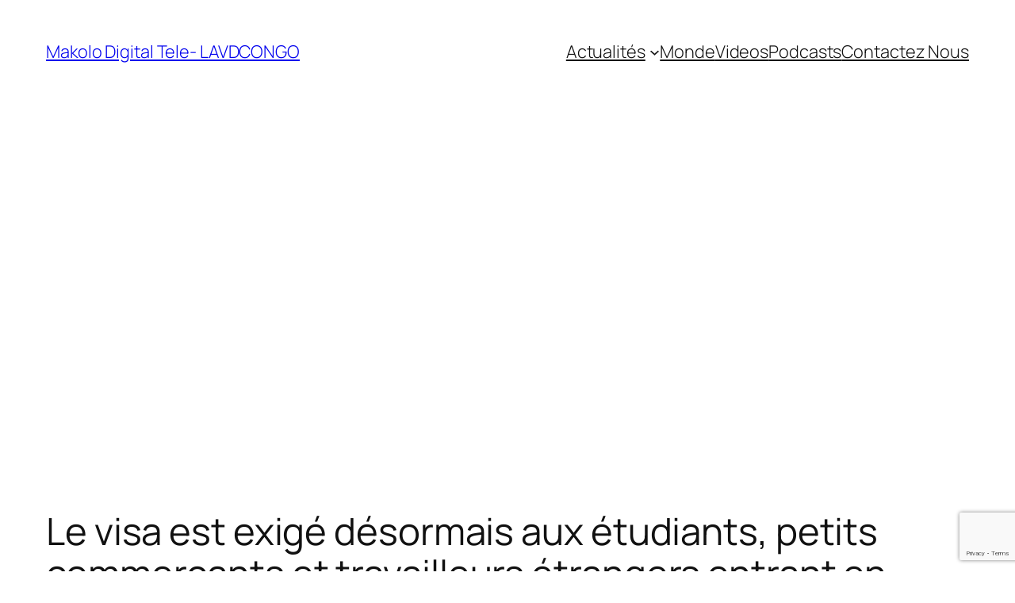

--- FILE ---
content_type: text/html; charset=utf-8
request_url: https://www.google.com/recaptcha/api2/anchor?ar=1&k=6Lcafr4ZAAAAAIFS--vp1gJaqJcHx_x7y8pEuVzJ&co=aHR0cHM6Ly9sYXZkYy5uZXQ6NDQz&hl=en&v=PoyoqOPhxBO7pBk68S4YbpHZ&size=invisible&anchor-ms=20000&execute-ms=30000&cb=c7yig7r6kir3
body_size: 48620
content:
<!DOCTYPE HTML><html dir="ltr" lang="en"><head><meta http-equiv="Content-Type" content="text/html; charset=UTF-8">
<meta http-equiv="X-UA-Compatible" content="IE=edge">
<title>reCAPTCHA</title>
<style type="text/css">
/* cyrillic-ext */
@font-face {
  font-family: 'Roboto';
  font-style: normal;
  font-weight: 400;
  font-stretch: 100%;
  src: url(//fonts.gstatic.com/s/roboto/v48/KFO7CnqEu92Fr1ME7kSn66aGLdTylUAMa3GUBHMdazTgWw.woff2) format('woff2');
  unicode-range: U+0460-052F, U+1C80-1C8A, U+20B4, U+2DE0-2DFF, U+A640-A69F, U+FE2E-FE2F;
}
/* cyrillic */
@font-face {
  font-family: 'Roboto';
  font-style: normal;
  font-weight: 400;
  font-stretch: 100%;
  src: url(//fonts.gstatic.com/s/roboto/v48/KFO7CnqEu92Fr1ME7kSn66aGLdTylUAMa3iUBHMdazTgWw.woff2) format('woff2');
  unicode-range: U+0301, U+0400-045F, U+0490-0491, U+04B0-04B1, U+2116;
}
/* greek-ext */
@font-face {
  font-family: 'Roboto';
  font-style: normal;
  font-weight: 400;
  font-stretch: 100%;
  src: url(//fonts.gstatic.com/s/roboto/v48/KFO7CnqEu92Fr1ME7kSn66aGLdTylUAMa3CUBHMdazTgWw.woff2) format('woff2');
  unicode-range: U+1F00-1FFF;
}
/* greek */
@font-face {
  font-family: 'Roboto';
  font-style: normal;
  font-weight: 400;
  font-stretch: 100%;
  src: url(//fonts.gstatic.com/s/roboto/v48/KFO7CnqEu92Fr1ME7kSn66aGLdTylUAMa3-UBHMdazTgWw.woff2) format('woff2');
  unicode-range: U+0370-0377, U+037A-037F, U+0384-038A, U+038C, U+038E-03A1, U+03A3-03FF;
}
/* math */
@font-face {
  font-family: 'Roboto';
  font-style: normal;
  font-weight: 400;
  font-stretch: 100%;
  src: url(//fonts.gstatic.com/s/roboto/v48/KFO7CnqEu92Fr1ME7kSn66aGLdTylUAMawCUBHMdazTgWw.woff2) format('woff2');
  unicode-range: U+0302-0303, U+0305, U+0307-0308, U+0310, U+0312, U+0315, U+031A, U+0326-0327, U+032C, U+032F-0330, U+0332-0333, U+0338, U+033A, U+0346, U+034D, U+0391-03A1, U+03A3-03A9, U+03B1-03C9, U+03D1, U+03D5-03D6, U+03F0-03F1, U+03F4-03F5, U+2016-2017, U+2034-2038, U+203C, U+2040, U+2043, U+2047, U+2050, U+2057, U+205F, U+2070-2071, U+2074-208E, U+2090-209C, U+20D0-20DC, U+20E1, U+20E5-20EF, U+2100-2112, U+2114-2115, U+2117-2121, U+2123-214F, U+2190, U+2192, U+2194-21AE, U+21B0-21E5, U+21F1-21F2, U+21F4-2211, U+2213-2214, U+2216-22FF, U+2308-230B, U+2310, U+2319, U+231C-2321, U+2336-237A, U+237C, U+2395, U+239B-23B7, U+23D0, U+23DC-23E1, U+2474-2475, U+25AF, U+25B3, U+25B7, U+25BD, U+25C1, U+25CA, U+25CC, U+25FB, U+266D-266F, U+27C0-27FF, U+2900-2AFF, U+2B0E-2B11, U+2B30-2B4C, U+2BFE, U+3030, U+FF5B, U+FF5D, U+1D400-1D7FF, U+1EE00-1EEFF;
}
/* symbols */
@font-face {
  font-family: 'Roboto';
  font-style: normal;
  font-weight: 400;
  font-stretch: 100%;
  src: url(//fonts.gstatic.com/s/roboto/v48/KFO7CnqEu92Fr1ME7kSn66aGLdTylUAMaxKUBHMdazTgWw.woff2) format('woff2');
  unicode-range: U+0001-000C, U+000E-001F, U+007F-009F, U+20DD-20E0, U+20E2-20E4, U+2150-218F, U+2190, U+2192, U+2194-2199, U+21AF, U+21E6-21F0, U+21F3, U+2218-2219, U+2299, U+22C4-22C6, U+2300-243F, U+2440-244A, U+2460-24FF, U+25A0-27BF, U+2800-28FF, U+2921-2922, U+2981, U+29BF, U+29EB, U+2B00-2BFF, U+4DC0-4DFF, U+FFF9-FFFB, U+10140-1018E, U+10190-1019C, U+101A0, U+101D0-101FD, U+102E0-102FB, U+10E60-10E7E, U+1D2C0-1D2D3, U+1D2E0-1D37F, U+1F000-1F0FF, U+1F100-1F1AD, U+1F1E6-1F1FF, U+1F30D-1F30F, U+1F315, U+1F31C, U+1F31E, U+1F320-1F32C, U+1F336, U+1F378, U+1F37D, U+1F382, U+1F393-1F39F, U+1F3A7-1F3A8, U+1F3AC-1F3AF, U+1F3C2, U+1F3C4-1F3C6, U+1F3CA-1F3CE, U+1F3D4-1F3E0, U+1F3ED, U+1F3F1-1F3F3, U+1F3F5-1F3F7, U+1F408, U+1F415, U+1F41F, U+1F426, U+1F43F, U+1F441-1F442, U+1F444, U+1F446-1F449, U+1F44C-1F44E, U+1F453, U+1F46A, U+1F47D, U+1F4A3, U+1F4B0, U+1F4B3, U+1F4B9, U+1F4BB, U+1F4BF, U+1F4C8-1F4CB, U+1F4D6, U+1F4DA, U+1F4DF, U+1F4E3-1F4E6, U+1F4EA-1F4ED, U+1F4F7, U+1F4F9-1F4FB, U+1F4FD-1F4FE, U+1F503, U+1F507-1F50B, U+1F50D, U+1F512-1F513, U+1F53E-1F54A, U+1F54F-1F5FA, U+1F610, U+1F650-1F67F, U+1F687, U+1F68D, U+1F691, U+1F694, U+1F698, U+1F6AD, U+1F6B2, U+1F6B9-1F6BA, U+1F6BC, U+1F6C6-1F6CF, U+1F6D3-1F6D7, U+1F6E0-1F6EA, U+1F6F0-1F6F3, U+1F6F7-1F6FC, U+1F700-1F7FF, U+1F800-1F80B, U+1F810-1F847, U+1F850-1F859, U+1F860-1F887, U+1F890-1F8AD, U+1F8B0-1F8BB, U+1F8C0-1F8C1, U+1F900-1F90B, U+1F93B, U+1F946, U+1F984, U+1F996, U+1F9E9, U+1FA00-1FA6F, U+1FA70-1FA7C, U+1FA80-1FA89, U+1FA8F-1FAC6, U+1FACE-1FADC, U+1FADF-1FAE9, U+1FAF0-1FAF8, U+1FB00-1FBFF;
}
/* vietnamese */
@font-face {
  font-family: 'Roboto';
  font-style: normal;
  font-weight: 400;
  font-stretch: 100%;
  src: url(//fonts.gstatic.com/s/roboto/v48/KFO7CnqEu92Fr1ME7kSn66aGLdTylUAMa3OUBHMdazTgWw.woff2) format('woff2');
  unicode-range: U+0102-0103, U+0110-0111, U+0128-0129, U+0168-0169, U+01A0-01A1, U+01AF-01B0, U+0300-0301, U+0303-0304, U+0308-0309, U+0323, U+0329, U+1EA0-1EF9, U+20AB;
}
/* latin-ext */
@font-face {
  font-family: 'Roboto';
  font-style: normal;
  font-weight: 400;
  font-stretch: 100%;
  src: url(//fonts.gstatic.com/s/roboto/v48/KFO7CnqEu92Fr1ME7kSn66aGLdTylUAMa3KUBHMdazTgWw.woff2) format('woff2');
  unicode-range: U+0100-02BA, U+02BD-02C5, U+02C7-02CC, U+02CE-02D7, U+02DD-02FF, U+0304, U+0308, U+0329, U+1D00-1DBF, U+1E00-1E9F, U+1EF2-1EFF, U+2020, U+20A0-20AB, U+20AD-20C0, U+2113, U+2C60-2C7F, U+A720-A7FF;
}
/* latin */
@font-face {
  font-family: 'Roboto';
  font-style: normal;
  font-weight: 400;
  font-stretch: 100%;
  src: url(//fonts.gstatic.com/s/roboto/v48/KFO7CnqEu92Fr1ME7kSn66aGLdTylUAMa3yUBHMdazQ.woff2) format('woff2');
  unicode-range: U+0000-00FF, U+0131, U+0152-0153, U+02BB-02BC, U+02C6, U+02DA, U+02DC, U+0304, U+0308, U+0329, U+2000-206F, U+20AC, U+2122, U+2191, U+2193, U+2212, U+2215, U+FEFF, U+FFFD;
}
/* cyrillic-ext */
@font-face {
  font-family: 'Roboto';
  font-style: normal;
  font-weight: 500;
  font-stretch: 100%;
  src: url(//fonts.gstatic.com/s/roboto/v48/KFO7CnqEu92Fr1ME7kSn66aGLdTylUAMa3GUBHMdazTgWw.woff2) format('woff2');
  unicode-range: U+0460-052F, U+1C80-1C8A, U+20B4, U+2DE0-2DFF, U+A640-A69F, U+FE2E-FE2F;
}
/* cyrillic */
@font-face {
  font-family: 'Roboto';
  font-style: normal;
  font-weight: 500;
  font-stretch: 100%;
  src: url(//fonts.gstatic.com/s/roboto/v48/KFO7CnqEu92Fr1ME7kSn66aGLdTylUAMa3iUBHMdazTgWw.woff2) format('woff2');
  unicode-range: U+0301, U+0400-045F, U+0490-0491, U+04B0-04B1, U+2116;
}
/* greek-ext */
@font-face {
  font-family: 'Roboto';
  font-style: normal;
  font-weight: 500;
  font-stretch: 100%;
  src: url(//fonts.gstatic.com/s/roboto/v48/KFO7CnqEu92Fr1ME7kSn66aGLdTylUAMa3CUBHMdazTgWw.woff2) format('woff2');
  unicode-range: U+1F00-1FFF;
}
/* greek */
@font-face {
  font-family: 'Roboto';
  font-style: normal;
  font-weight: 500;
  font-stretch: 100%;
  src: url(//fonts.gstatic.com/s/roboto/v48/KFO7CnqEu92Fr1ME7kSn66aGLdTylUAMa3-UBHMdazTgWw.woff2) format('woff2');
  unicode-range: U+0370-0377, U+037A-037F, U+0384-038A, U+038C, U+038E-03A1, U+03A3-03FF;
}
/* math */
@font-face {
  font-family: 'Roboto';
  font-style: normal;
  font-weight: 500;
  font-stretch: 100%;
  src: url(//fonts.gstatic.com/s/roboto/v48/KFO7CnqEu92Fr1ME7kSn66aGLdTylUAMawCUBHMdazTgWw.woff2) format('woff2');
  unicode-range: U+0302-0303, U+0305, U+0307-0308, U+0310, U+0312, U+0315, U+031A, U+0326-0327, U+032C, U+032F-0330, U+0332-0333, U+0338, U+033A, U+0346, U+034D, U+0391-03A1, U+03A3-03A9, U+03B1-03C9, U+03D1, U+03D5-03D6, U+03F0-03F1, U+03F4-03F5, U+2016-2017, U+2034-2038, U+203C, U+2040, U+2043, U+2047, U+2050, U+2057, U+205F, U+2070-2071, U+2074-208E, U+2090-209C, U+20D0-20DC, U+20E1, U+20E5-20EF, U+2100-2112, U+2114-2115, U+2117-2121, U+2123-214F, U+2190, U+2192, U+2194-21AE, U+21B0-21E5, U+21F1-21F2, U+21F4-2211, U+2213-2214, U+2216-22FF, U+2308-230B, U+2310, U+2319, U+231C-2321, U+2336-237A, U+237C, U+2395, U+239B-23B7, U+23D0, U+23DC-23E1, U+2474-2475, U+25AF, U+25B3, U+25B7, U+25BD, U+25C1, U+25CA, U+25CC, U+25FB, U+266D-266F, U+27C0-27FF, U+2900-2AFF, U+2B0E-2B11, U+2B30-2B4C, U+2BFE, U+3030, U+FF5B, U+FF5D, U+1D400-1D7FF, U+1EE00-1EEFF;
}
/* symbols */
@font-face {
  font-family: 'Roboto';
  font-style: normal;
  font-weight: 500;
  font-stretch: 100%;
  src: url(//fonts.gstatic.com/s/roboto/v48/KFO7CnqEu92Fr1ME7kSn66aGLdTylUAMaxKUBHMdazTgWw.woff2) format('woff2');
  unicode-range: U+0001-000C, U+000E-001F, U+007F-009F, U+20DD-20E0, U+20E2-20E4, U+2150-218F, U+2190, U+2192, U+2194-2199, U+21AF, U+21E6-21F0, U+21F3, U+2218-2219, U+2299, U+22C4-22C6, U+2300-243F, U+2440-244A, U+2460-24FF, U+25A0-27BF, U+2800-28FF, U+2921-2922, U+2981, U+29BF, U+29EB, U+2B00-2BFF, U+4DC0-4DFF, U+FFF9-FFFB, U+10140-1018E, U+10190-1019C, U+101A0, U+101D0-101FD, U+102E0-102FB, U+10E60-10E7E, U+1D2C0-1D2D3, U+1D2E0-1D37F, U+1F000-1F0FF, U+1F100-1F1AD, U+1F1E6-1F1FF, U+1F30D-1F30F, U+1F315, U+1F31C, U+1F31E, U+1F320-1F32C, U+1F336, U+1F378, U+1F37D, U+1F382, U+1F393-1F39F, U+1F3A7-1F3A8, U+1F3AC-1F3AF, U+1F3C2, U+1F3C4-1F3C6, U+1F3CA-1F3CE, U+1F3D4-1F3E0, U+1F3ED, U+1F3F1-1F3F3, U+1F3F5-1F3F7, U+1F408, U+1F415, U+1F41F, U+1F426, U+1F43F, U+1F441-1F442, U+1F444, U+1F446-1F449, U+1F44C-1F44E, U+1F453, U+1F46A, U+1F47D, U+1F4A3, U+1F4B0, U+1F4B3, U+1F4B9, U+1F4BB, U+1F4BF, U+1F4C8-1F4CB, U+1F4D6, U+1F4DA, U+1F4DF, U+1F4E3-1F4E6, U+1F4EA-1F4ED, U+1F4F7, U+1F4F9-1F4FB, U+1F4FD-1F4FE, U+1F503, U+1F507-1F50B, U+1F50D, U+1F512-1F513, U+1F53E-1F54A, U+1F54F-1F5FA, U+1F610, U+1F650-1F67F, U+1F687, U+1F68D, U+1F691, U+1F694, U+1F698, U+1F6AD, U+1F6B2, U+1F6B9-1F6BA, U+1F6BC, U+1F6C6-1F6CF, U+1F6D3-1F6D7, U+1F6E0-1F6EA, U+1F6F0-1F6F3, U+1F6F7-1F6FC, U+1F700-1F7FF, U+1F800-1F80B, U+1F810-1F847, U+1F850-1F859, U+1F860-1F887, U+1F890-1F8AD, U+1F8B0-1F8BB, U+1F8C0-1F8C1, U+1F900-1F90B, U+1F93B, U+1F946, U+1F984, U+1F996, U+1F9E9, U+1FA00-1FA6F, U+1FA70-1FA7C, U+1FA80-1FA89, U+1FA8F-1FAC6, U+1FACE-1FADC, U+1FADF-1FAE9, U+1FAF0-1FAF8, U+1FB00-1FBFF;
}
/* vietnamese */
@font-face {
  font-family: 'Roboto';
  font-style: normal;
  font-weight: 500;
  font-stretch: 100%;
  src: url(//fonts.gstatic.com/s/roboto/v48/KFO7CnqEu92Fr1ME7kSn66aGLdTylUAMa3OUBHMdazTgWw.woff2) format('woff2');
  unicode-range: U+0102-0103, U+0110-0111, U+0128-0129, U+0168-0169, U+01A0-01A1, U+01AF-01B0, U+0300-0301, U+0303-0304, U+0308-0309, U+0323, U+0329, U+1EA0-1EF9, U+20AB;
}
/* latin-ext */
@font-face {
  font-family: 'Roboto';
  font-style: normal;
  font-weight: 500;
  font-stretch: 100%;
  src: url(//fonts.gstatic.com/s/roboto/v48/KFO7CnqEu92Fr1ME7kSn66aGLdTylUAMa3KUBHMdazTgWw.woff2) format('woff2');
  unicode-range: U+0100-02BA, U+02BD-02C5, U+02C7-02CC, U+02CE-02D7, U+02DD-02FF, U+0304, U+0308, U+0329, U+1D00-1DBF, U+1E00-1E9F, U+1EF2-1EFF, U+2020, U+20A0-20AB, U+20AD-20C0, U+2113, U+2C60-2C7F, U+A720-A7FF;
}
/* latin */
@font-face {
  font-family: 'Roboto';
  font-style: normal;
  font-weight: 500;
  font-stretch: 100%;
  src: url(//fonts.gstatic.com/s/roboto/v48/KFO7CnqEu92Fr1ME7kSn66aGLdTylUAMa3yUBHMdazQ.woff2) format('woff2');
  unicode-range: U+0000-00FF, U+0131, U+0152-0153, U+02BB-02BC, U+02C6, U+02DA, U+02DC, U+0304, U+0308, U+0329, U+2000-206F, U+20AC, U+2122, U+2191, U+2193, U+2212, U+2215, U+FEFF, U+FFFD;
}
/* cyrillic-ext */
@font-face {
  font-family: 'Roboto';
  font-style: normal;
  font-weight: 900;
  font-stretch: 100%;
  src: url(//fonts.gstatic.com/s/roboto/v48/KFO7CnqEu92Fr1ME7kSn66aGLdTylUAMa3GUBHMdazTgWw.woff2) format('woff2');
  unicode-range: U+0460-052F, U+1C80-1C8A, U+20B4, U+2DE0-2DFF, U+A640-A69F, U+FE2E-FE2F;
}
/* cyrillic */
@font-face {
  font-family: 'Roboto';
  font-style: normal;
  font-weight: 900;
  font-stretch: 100%;
  src: url(//fonts.gstatic.com/s/roboto/v48/KFO7CnqEu92Fr1ME7kSn66aGLdTylUAMa3iUBHMdazTgWw.woff2) format('woff2');
  unicode-range: U+0301, U+0400-045F, U+0490-0491, U+04B0-04B1, U+2116;
}
/* greek-ext */
@font-face {
  font-family: 'Roboto';
  font-style: normal;
  font-weight: 900;
  font-stretch: 100%;
  src: url(//fonts.gstatic.com/s/roboto/v48/KFO7CnqEu92Fr1ME7kSn66aGLdTylUAMa3CUBHMdazTgWw.woff2) format('woff2');
  unicode-range: U+1F00-1FFF;
}
/* greek */
@font-face {
  font-family: 'Roboto';
  font-style: normal;
  font-weight: 900;
  font-stretch: 100%;
  src: url(//fonts.gstatic.com/s/roboto/v48/KFO7CnqEu92Fr1ME7kSn66aGLdTylUAMa3-UBHMdazTgWw.woff2) format('woff2');
  unicode-range: U+0370-0377, U+037A-037F, U+0384-038A, U+038C, U+038E-03A1, U+03A3-03FF;
}
/* math */
@font-face {
  font-family: 'Roboto';
  font-style: normal;
  font-weight: 900;
  font-stretch: 100%;
  src: url(//fonts.gstatic.com/s/roboto/v48/KFO7CnqEu92Fr1ME7kSn66aGLdTylUAMawCUBHMdazTgWw.woff2) format('woff2');
  unicode-range: U+0302-0303, U+0305, U+0307-0308, U+0310, U+0312, U+0315, U+031A, U+0326-0327, U+032C, U+032F-0330, U+0332-0333, U+0338, U+033A, U+0346, U+034D, U+0391-03A1, U+03A3-03A9, U+03B1-03C9, U+03D1, U+03D5-03D6, U+03F0-03F1, U+03F4-03F5, U+2016-2017, U+2034-2038, U+203C, U+2040, U+2043, U+2047, U+2050, U+2057, U+205F, U+2070-2071, U+2074-208E, U+2090-209C, U+20D0-20DC, U+20E1, U+20E5-20EF, U+2100-2112, U+2114-2115, U+2117-2121, U+2123-214F, U+2190, U+2192, U+2194-21AE, U+21B0-21E5, U+21F1-21F2, U+21F4-2211, U+2213-2214, U+2216-22FF, U+2308-230B, U+2310, U+2319, U+231C-2321, U+2336-237A, U+237C, U+2395, U+239B-23B7, U+23D0, U+23DC-23E1, U+2474-2475, U+25AF, U+25B3, U+25B7, U+25BD, U+25C1, U+25CA, U+25CC, U+25FB, U+266D-266F, U+27C0-27FF, U+2900-2AFF, U+2B0E-2B11, U+2B30-2B4C, U+2BFE, U+3030, U+FF5B, U+FF5D, U+1D400-1D7FF, U+1EE00-1EEFF;
}
/* symbols */
@font-face {
  font-family: 'Roboto';
  font-style: normal;
  font-weight: 900;
  font-stretch: 100%;
  src: url(//fonts.gstatic.com/s/roboto/v48/KFO7CnqEu92Fr1ME7kSn66aGLdTylUAMaxKUBHMdazTgWw.woff2) format('woff2');
  unicode-range: U+0001-000C, U+000E-001F, U+007F-009F, U+20DD-20E0, U+20E2-20E4, U+2150-218F, U+2190, U+2192, U+2194-2199, U+21AF, U+21E6-21F0, U+21F3, U+2218-2219, U+2299, U+22C4-22C6, U+2300-243F, U+2440-244A, U+2460-24FF, U+25A0-27BF, U+2800-28FF, U+2921-2922, U+2981, U+29BF, U+29EB, U+2B00-2BFF, U+4DC0-4DFF, U+FFF9-FFFB, U+10140-1018E, U+10190-1019C, U+101A0, U+101D0-101FD, U+102E0-102FB, U+10E60-10E7E, U+1D2C0-1D2D3, U+1D2E0-1D37F, U+1F000-1F0FF, U+1F100-1F1AD, U+1F1E6-1F1FF, U+1F30D-1F30F, U+1F315, U+1F31C, U+1F31E, U+1F320-1F32C, U+1F336, U+1F378, U+1F37D, U+1F382, U+1F393-1F39F, U+1F3A7-1F3A8, U+1F3AC-1F3AF, U+1F3C2, U+1F3C4-1F3C6, U+1F3CA-1F3CE, U+1F3D4-1F3E0, U+1F3ED, U+1F3F1-1F3F3, U+1F3F5-1F3F7, U+1F408, U+1F415, U+1F41F, U+1F426, U+1F43F, U+1F441-1F442, U+1F444, U+1F446-1F449, U+1F44C-1F44E, U+1F453, U+1F46A, U+1F47D, U+1F4A3, U+1F4B0, U+1F4B3, U+1F4B9, U+1F4BB, U+1F4BF, U+1F4C8-1F4CB, U+1F4D6, U+1F4DA, U+1F4DF, U+1F4E3-1F4E6, U+1F4EA-1F4ED, U+1F4F7, U+1F4F9-1F4FB, U+1F4FD-1F4FE, U+1F503, U+1F507-1F50B, U+1F50D, U+1F512-1F513, U+1F53E-1F54A, U+1F54F-1F5FA, U+1F610, U+1F650-1F67F, U+1F687, U+1F68D, U+1F691, U+1F694, U+1F698, U+1F6AD, U+1F6B2, U+1F6B9-1F6BA, U+1F6BC, U+1F6C6-1F6CF, U+1F6D3-1F6D7, U+1F6E0-1F6EA, U+1F6F0-1F6F3, U+1F6F7-1F6FC, U+1F700-1F7FF, U+1F800-1F80B, U+1F810-1F847, U+1F850-1F859, U+1F860-1F887, U+1F890-1F8AD, U+1F8B0-1F8BB, U+1F8C0-1F8C1, U+1F900-1F90B, U+1F93B, U+1F946, U+1F984, U+1F996, U+1F9E9, U+1FA00-1FA6F, U+1FA70-1FA7C, U+1FA80-1FA89, U+1FA8F-1FAC6, U+1FACE-1FADC, U+1FADF-1FAE9, U+1FAF0-1FAF8, U+1FB00-1FBFF;
}
/* vietnamese */
@font-face {
  font-family: 'Roboto';
  font-style: normal;
  font-weight: 900;
  font-stretch: 100%;
  src: url(//fonts.gstatic.com/s/roboto/v48/KFO7CnqEu92Fr1ME7kSn66aGLdTylUAMa3OUBHMdazTgWw.woff2) format('woff2');
  unicode-range: U+0102-0103, U+0110-0111, U+0128-0129, U+0168-0169, U+01A0-01A1, U+01AF-01B0, U+0300-0301, U+0303-0304, U+0308-0309, U+0323, U+0329, U+1EA0-1EF9, U+20AB;
}
/* latin-ext */
@font-face {
  font-family: 'Roboto';
  font-style: normal;
  font-weight: 900;
  font-stretch: 100%;
  src: url(//fonts.gstatic.com/s/roboto/v48/KFO7CnqEu92Fr1ME7kSn66aGLdTylUAMa3KUBHMdazTgWw.woff2) format('woff2');
  unicode-range: U+0100-02BA, U+02BD-02C5, U+02C7-02CC, U+02CE-02D7, U+02DD-02FF, U+0304, U+0308, U+0329, U+1D00-1DBF, U+1E00-1E9F, U+1EF2-1EFF, U+2020, U+20A0-20AB, U+20AD-20C0, U+2113, U+2C60-2C7F, U+A720-A7FF;
}
/* latin */
@font-face {
  font-family: 'Roboto';
  font-style: normal;
  font-weight: 900;
  font-stretch: 100%;
  src: url(//fonts.gstatic.com/s/roboto/v48/KFO7CnqEu92Fr1ME7kSn66aGLdTylUAMa3yUBHMdazQ.woff2) format('woff2');
  unicode-range: U+0000-00FF, U+0131, U+0152-0153, U+02BB-02BC, U+02C6, U+02DA, U+02DC, U+0304, U+0308, U+0329, U+2000-206F, U+20AC, U+2122, U+2191, U+2193, U+2212, U+2215, U+FEFF, U+FFFD;
}

</style>
<link rel="stylesheet" type="text/css" href="https://www.gstatic.com/recaptcha/releases/PoyoqOPhxBO7pBk68S4YbpHZ/styles__ltr.css">
<script nonce="Ve0wcOOg6fq2l_VTSJdRhw" type="text/javascript">window['__recaptcha_api'] = 'https://www.google.com/recaptcha/api2/';</script>
<script type="text/javascript" src="https://www.gstatic.com/recaptcha/releases/PoyoqOPhxBO7pBk68S4YbpHZ/recaptcha__en.js" nonce="Ve0wcOOg6fq2l_VTSJdRhw">
      
    </script></head>
<body><div id="rc-anchor-alert" class="rc-anchor-alert"></div>
<input type="hidden" id="recaptcha-token" value="[base64]">
<script type="text/javascript" nonce="Ve0wcOOg6fq2l_VTSJdRhw">
      recaptcha.anchor.Main.init("[\x22ainput\x22,[\x22bgdata\x22,\x22\x22,\[base64]/[base64]/[base64]/bmV3IHJbeF0oY1swXSk6RT09Mj9uZXcgclt4XShjWzBdLGNbMV0pOkU9PTM/bmV3IHJbeF0oY1swXSxjWzFdLGNbMl0pOkU9PTQ/[base64]/[base64]/[base64]/[base64]/[base64]/[base64]/[base64]/[base64]\x22,\[base64]\x22,\[base64]/[base64]/DpMK4IsKdwrLCssKPw4JGw7hKMMKmN2/Dg8OSUcO3w6DDuwnChcOdwq0iCsOXFCrCgsOIGnhwNMOsw7rCiSfDucOEFH8IwofDqmTCj8OIwqzDnsOPYQbDq8KtwqDCrH/CukIMw5jDm8K3wqoaw5MKwrzCmMKzwqbDvWTDoMKNwonDtGJlwrhZw5U1w4nDlsKRXsKRw6IqPMOcYcK0TB/[base64]/[base64]/DuMOrwojDjUHCqcKTw6dqw7E6w5TDnmTCvDfChA0mR8O+w6ZNw6jDuDjDrXbCrwskCUrCiH3Dvkw/w6UybWjCjsOZw5rDnsOdw6ZILMOuF8OaF8OHAsKzwq4Aw7IYI8Oww7Qjwq/[base64]/[base64]/[base64]/Chn7CncKAe8OLQy3CucO3H8KcesOCFSnCusOJwpTDl3V/AcO3OMKyw6DDtRnDrcOTwrjCosK9QMKYw6TCtsOIw6/DmiskNcKDSsOMJS0RRMOPYirDvy3Do8K8UMKvZsKiwrbCo8KBLAbChcKXwojCuQdGw63Cj0YZXsO+agR5wr/[base64]/[base64]/wpV3chdlwoXDphrDtsKPR8KAGlDDj8KNw63Cnk1YwqknV8OYw58UwoV3AMKpUMO4wrJdAk0bfMOxw6BaUsK6w5/DucOsSMKnRsOFwp3CmzUZNA8Kw6BUU0DChDnDhHdIwrzDtVgQVsORw4LDtsO3w5gkw4LCoU0DN8OQccOAwpFCw57CocKAwo7CucOlw7vCpcK9MXPClCAlacK7PnhCQ8OoG8KLwqDDhcONbD/ChnfCmSzCnQtvwqVaw4xZAcOywq/DsUYkIkBGw4UzGANjwozCmm9Fw6p2w5t7w6VyLcO6PWoTwqXDgX/Cr8OswrPCpcOVwoV0GwnChRokw4HCqsKowqIVwqxdw5XDsGrDtFfCqcO7R8KGwogcPRAyZ8O5O8KJbzhicX1eYMOPFMOjSsOYw5VHVDhxwofDtMOiUMONBMOTwp7CtsKNw5/CnFTCjUcBa8OhUcKhI8O3A8OhHcKZw70SwrITwrfDnMOuQRBoe8Krw7rCv3LCoXkgOcKJMBQvKxzDrU8aREXDsmTDhMOuw5LCrnZyw5bClhxQH0pWS8KpwrILw49Uw7h9JXbCpm4qwp1YPUPCviXDpR/DtcOpw6zCpy9II8OEwpfDlsO1G1xVfWBzwq0SesO9wp7Co2B4w4xVEBcyw5lVw5/CpR0EYip4w5Ada8OMBsKuwrzDr8Kvw790w5vCkCDDucOawqVHOsKbwrYuw6FNOE9Pw4YJaMKPJRbDqMKnBMORfMOyAcOcOMOtEwPDvsO7LsKIw5EDESkxwr3CoE3DmBnDocOBCBnCr2AswoJ2NsKowpsUw7NCQcKqMcO5OycYOT4jw4Mzw6bDqx/DgG0Ww6XCgsOudjkiSsOfwozCjkUOw6c1VMOIw5/CvMK/wqzCrRrCi3lbIGItWMKLXsKvYcOOfMKtwq95wqBcw7kPaMOCw4xSLcO9RXJ0c8KnwpIsw5TCkAwWdQ5Sw6lDwonCtRJ+woPDpMO8ZnMGJ8KUMErCpDDCpMKXWMOEBmbDgGHCjMK7dMKTwocUwozDu8KGd1XDqsOhDXlBwoMvHWfDuw/[base64]/Co8OLw4DDs8Kcw7J9L3xHw4xlCcOCwohjwrVrC8KLICjDp8Ouw7vDqMOywqPDgSV8w7wiH8Kgw5HDiTLDjcOZTMOzw4tbw6t8w5t3wqACXg/CjxVYw48RMsOfwptdYcKDRMKdbSlFw4TCqxTCt23DnAvDl0bDlDHDsloGagrCuHLDv0lPbsO3wp8Nwopvwqs/wo1Xw5xgZMO+LT3DlldwAsKbw4UCeg4Awop/[base64]/wqDDvRjDrFMTZWNMwpTCjB7ChQ/CtwNxwq/CvQzClU5sw64bw7TCvC7CtsKyXcK1wrnDq8OXw60ULx95w4VoK8KRwpHCoG3CisKzw60SwrDCj8K0w4nDux5KwpfDqCxsFcOsGiBXwpbDksOgw4PDrxJTV8OuC8Oaw54bfsO6LVJqw5E6e8Ojw6NIw4EDwqTDtVkVw6LCgsO7w4jDgcKxI10sVMOpIwfCrWbDggkdwp/CpcKZw7XDvT7DmcOmPw/[base64]/CscKfMTjDsMOMw6ZuJ1HCtzrDn8Oaw5Edw7/DicKEPFrDjcOFw6gveMKCwqvCtMK6Oh0+CHXDmXsrwpNTOsOmJcOgwrg1woQZw4DCm8OLEMOtw6dJwo3Cn8O5wrI4w5jCiWHCqcOWIUYvwqTCgV0udMKLZsOQw5/CscOhw77DljfCssKDfUE9w5vDpwnCpG3DlEDDlsKvw50Bw5bCg8KtwolRYSpvCcO5TWgvwpfCjS19aBddR8Oyf8OWwrbDuDARwqbDq1ZKw6zDm8OQwoUfw7fCvm7Cqy3CvcKLdsOXG8OBw7d4wqd1wrPCoMOBSWZTXDvCkMKiw55bw5LCsVwgw79/bsK9wr/DnMOWM8KIwrPDgcKPw50Xw7BaA1F9wqUaIxPCownDh8ObOFLCj27DjwFDYcOdwpTDuUY/wpfCnMKYC1dtw7XDgMKYZMKjAQTDuSTCojAiwodRYhjDhcOJw4IKRH3DqhnDncK/[base64]/ITFcw5XDvsK1w514Nz5Pw7/ConjCsMO7KsKFw6LCtXZtw5RTw64fw7jCusK0w6gBTBTDtm/DtS/[base64]/[base64]/Cji7DgcKwIRNNwosbw4p/wr/DmcOmDHwJZ8OWw7fChx7CpSPCv8KhwrfCt2R1Xgw8wp9rw5XCjwTDuhnCnAlLwq7CrlXDjlPCoS/[base64]/DtjddE31YeR5iVG1Dw6JGLwnDtnnDs8Kcw5PClFQea1TDvBojOUjClMOkwrYWRMKUcmEUwqR6KV1Xw77Dv8OAw4zCqz8Kwqowdj4BwopUw6rCqhpawqFnOsKPwoPCl8KIw4o9w7VvBMKdwq/DpcKPNMO6wpzDl3rDgijCr8OIwo3DrzsZHSBAwonDujXDj8KpUDrCvhYQw4vDhTzDvxwew6Z/wqbDsMOGw4dWwrTCpivDvMObwr1hDk0ww6omEsKVwq/DmjrDnRbCjxrChsK9wqRrw5fCg8KgwpfCv2J0dMOAw57DvMKvwpxHHgLDgMKywppTe8O/w4XCgsO9wrrDnsKgw5zCnjDDq8Kpw5F+w7puwoE/BcO9DsKAwodlB8Khw6TCtcKyw7cbRTAPWiXCqBfCkGrCkXnDlBFXb8KScMKJJcKmSAVuw74MCDzClSvCs8OfEMO1w67CiEhpwqALDMOAGcOIwrJFD8KIfcKyQwJqw5NbIXhITsOQwoHDgBPCtj98w5zDpsKzPMOqw5nDnC/CgcK+WsOGEnlCOcKUTT5TwqMpwpoHw5Ruw4h/w4FsTsO5wqB7w5jCj8ONwrAEw7PDpCgkUcKkIMOXDsOPw4LCrg1xfMKmDcOfaHjCiAbDrnvDqwJmUQHDqiofw7jCjwHCk3IbAcK0w7PDssOZw5/CsR5NLsOzPhcZw6Zjw6fDtVXDqcKdw5MZwoLDksOvZsKiH8OmVsOnTsOEwo5XW8OlKTQcUMODwrTCgsO9wqvDvMKVw53DmsKDEVdcPBLCmMOwGXdGdBwyVDdDw4/[base64]/[base64]/w7HCicOOwrcow5/[base64]/NQDDq27DjcOEw4Nwwrduw79XHsO+wpJJPMKkwrwKKyIVw5jDjMOkYMOnLyAlwqFQQMOFwqxIYh56w5bCm8Khw5ABFFTCj8O+F8OTwrnCucKTw6bDsBHCrsO8Nn3DsXvCqkXDrx5MB8KBwprChzDCk18/fAvCtDBsw5bDrcO5L0czw5FHwo9owqPDocOKw68jwpcEwpbDosKaC8OJRsOkH8K1wrnCoMKpwpsvWsO3f11zw4bCicKTT1hyJVx5I2hKw7TCrHE2ASMuSXrDuxLDnFDCrTNIw7fCvS4Pw5XDk3/CnsOBw5khdAE1F8KVIl3DocKyw5UWOwTDuUUyw4jCl8KTBMOZZjLChg1Pw4lcwqB9NMO7DsO8w4PCsMOlwpxwOR1ZfHDDrRzDhwvDocO+wooZSMO8wp/DqVloYF3DhR3DtsKAw5PCpSoFw6fDhcOCNsO2c00uw5HDl0YkwqBwVsOfwoXCqUDCtMKQwpNjEcOdw47DhB/Dhi/[base64]/wpwQF8KlGcK5w4PCr8OhDMKAwojDmWdWXMKAfTtrbMKtwoQpOVTCrcO3wqtOfzNqw7RoMsO6w5dGOMOvwq/DniY0RVhNw7w1w5dLNUQxXcKCecKSPiPDgsOOwpPCnWNlBMKPXmxPwpzDl8KxNsKCRcKKwp9TwprCtQIFwog4ambDpWIOw7UqJWXClcOdSS9yTAPDq8OGbjzCgX/DjT9/QCp3wrjDtmPCnjFbwpfDgEI+wq0mwqNoH8Ogw4E5DkLDv8Kgw459AF0oPMOowrHDiWQOEQ3Dmg/CsMOLwq9owqLCuwXDl8Ove8KVwqfCgMOJw55Fw6F0wrnDm8OYwo1vwr5MwoLCtMOfGMOESsK1UHcKL8O2w67CtsOeLMK/w5bCiVrDlsKkUybDsMOpCzNQwp55OMOVSsOUP8O2BMKPwqjDnXlCw69Fw6kVwqcTw77CgcKAwrfDg1nDsFHDnGF3f8OeMcOewrN5w4LCmRHDu8O6csOOw4cbMyQ7w44uwp8DbsOqw6s0Oh0Ww4rCnVwwaMOCE2vCuxtTwp43cw/Do8OcTsKMw5HCnGgNw7XClcKSMyLDhFV2w50+AMKES8OVAhJBP8Opw7vDpcONYxpfRU0kwoHCmzjCs0HDvcO0WxAnAcKpKcO2wo92csOqw63CoyHDrg3DmSjCrx9Ww4BMMQBUw7/Dt8KqRCHDscONwrbCvG57woQmw4nDnxTCo8KSVcKiwq3DhcOfw53CkXXDvMO2wrxvEk/[base64]/DhsKDLsKgw47CuxXDrMOaw4zCkUzCuSJfwpcdwponP3PCn8O0w6XDnMOPa8OeAAPCucO6QgYfw7QOGTXDu0XCvUwIDsOGQ0fDinbCi8KKwpnCusK1X1ARworDrMK8w5sfw48zw5fDlkvCmsKmwpU+w7hgw692wqtNP8K2DhTDucO4wo/[base64]/[base64]/[base64]/SWtEC8OILTvCmjPCmnsnw47DvsO5w7zCpCPDnC9EeDZJXMKvwoMgH8OHw7BlwphNG8Kqwr3Dr8O7w78bw4/CvwRvLAnCpcK7w4plS8O8w6PDpMKPwq/CnjJtw5FDXDR4WlY8wp1vwr11wokFKMKkTMOEw7LDmhtBP8OCwpjDjcOTGHdvw6/CgQvDomfDuzLCucKxX1VmYMOAF8Oew6RLwqHCn2rDmsK7w6zCuMOvw7s2UVIeScO1UAHCucOFK3s8w4FCw7TDmMOSw7/CpsOCwoDCuTlgw5LCssKlwrFxwr7Dg1ptwpvDpMKMw6Buw4gYJcKSQMOtw4XDkh1iSwZqwovDj8K1woTDrFDDtEvDoQrCnVPCvjvDjX89wr4QeD/[base64]/[base64]/CpCXDv3IeR3p+LsKKwqAsQsOuw6jDt1jDl8KZw6pRYcOOb1/CgcO5KBA6YDsMwpRqw4ZibFrDkMOvdFHDlsKDL1sVwq5sEsOWw4XChjzCnk7CmS3DpcKLwofCv8O9VMK1ZljDnC1kw75LbMOdw6M6w4EOLsOoBhzDr8Kzb8KYwrnDgsKLRF06MMKiwozDpkBqwq/Cq1/CnMOuEsKHDAHDoiLDpC7CgMOHMTjDhiY7woJfPENID8OKw6BqL8KPw5PCh2fCoF3DssKhw77DlzlRwojDvA5bCsOYwq7Dgi3CngVbworCkBsDwqbCmcKeQcOSd8K3w6/CgUJnWwHDikFFwp1Hfi/Cnz1Uwo/[base64]/[base64]/Cl8OeRAQpw6VwwqPCuMKZaUPDlW/DrcKcwozDn8KoAz3CkXXDvEfCmsK9OGPDjT0pKgvCqhgLw5XDusONcA/DuR48w4DCg8Ksw67CksKdSGFNZCdOHMOQwqFzZMKpQGoiw5lhw7jDlm/CgcO1wqofQV5vwrhRw7JEw4fDjx7CnMO6w4Yaw6oKw5zDvDF8ZTPChj7Cg1smIFAoecKQwoxRT8OawojCm8KcLMOYwpjCm8O/KhZJFBDDi8Orw4oQZxrDp2gyJAENFsONFR/Cr8Kiw5wyaRVlXS3DjsKiEMKGMsKRwrzDosO+HGjCgGjCmDEww6vCmsOYUTrDohJaPDjDvBMrw48OEcO7IxvDqkLDpcKuVkwPP2LClC4uw5gxQH0fwrEfwpk/dW/[base64]/Cs8O0I8OHBWLDvxUdw4jCsiXCu2Uea8Kew7LDgHbCu8KvFMOfRypEcsOpw791FyLCnSzClnppZsOLEsO4w4vDoyPDrMOKUT3Ds3bDmE0kWcKkwoXChQ3ClBjCk3TDmk/[base64]/[base64]/DjMOkX3nCmB3ChMKpaMKcT8KLPDtcccK5w5XCksKowo5NacK1w590Jj01fSPDq8KrwqlYwqEoEMKJw6QAEnpqOCHDiUhxwqjCsMKMw4HCo0Fyw716TDTCi8KPCXJYwpbDtcKqeSR/[base64]/CtsKwL8KoK8OaNABcwoBGbsONElsYwrTDtDzDtHlmwrJmLT/Dl8OHZWV5MTzDnMONwrkIMsKGw4jCncOVw4DCkUMFVkPCt8KswqXDvHshwpHDqMOqwpozwr7DvcK+wqPCnsK0YBgLwpbCnXfDuVYhwoXCh8KGwokuJMKaw7pXP8KuwpsZdMKnwqDCsMKwVMOjHcKIw6fCj1jDhsKZwqV0f8O7GMOsZcOsw6/DvsKOG8OmMDvDghR/wqNxw53Cu8OzJ8OiQ8O4KMOkTHckdSXCjzTCvcKDLxBIw4kFw7nDhxBYDy3DrTlyZMKYCsOdw6zCucO/wrHCrVfCvGTDpQxrwpjDtXTCpsOIwpvCgSfDi8K/w4RDw71zwr4GwrVqHx3CniHDo3cdw5fCqSB8PcKfwotlwqw+KsKow5HCkMKMDsKrwrjDnjXCrjrCkALChcKlAxcLwotTWV4uwr7DmHQ/FCfDjMKBN8KrJVTDoMOwFMOrdMKaT1XDoBXDu8O4Q00APcObccKYw6rCrGnDmTYFworDj8OITcOJw7HCj3/DtcOTw77DoMKyC8Ocwo7Dlzhlw6Q1LcKHwo3DrShrR3PDmC1qwq7CpMO7ZMOrw7/DtcKoOsKCw6B/csOnQ8KAH8KQSXV6wrR2woFWwolSwpHDi2tRw6hNZEjCv3guwqjDm8OMKSIeXFp5VR7DosOnwpXDnjByw48QHA9VNmBgw7cFc1g0EXISIn3CoRxmw4/DiwDCpMKvw5PChHZlIhZlw5HDpybCv8OPw60ew5lLwqvCjMKCwpErCyDCp8KZw5EHwrw4w7nCqsKcw6zCmXRzcGN2w6oESGtgdHDDrcKowp0rU3FLbWp/wq/CkWjDi2nDmHTCjHHDr8KRbj4Sw63DjgZAw6PCs8OpCSvDqcOiWsKUwoZLasK8wrdLGzjDjE/DilrDpENew7dZw4QmU8KNw7kKwp5zBzd9w6XCihnDgl0xw4BBVBTCm8K3QiYawq8KdcOXasOCwqvDs8K0cRk/wp0HwqV7EsObwpVuPcKRw48MWcOQw44aRcOIwqJ4DsKoVcOJJ8O5FMOLVMKyPC/Co8Kww4pjwoTDkGHComLCnsKewq8WXlYvHVbCnMONwqXDnQPCkMOmacKfBDARRMKFwr9NH8OlwrMAacOdwqBrCcO0NcOyw7ArLcOJCcOwwp/[base64]/[base64]/DlF4woFrwqRCDMOlK17DlAMXM8OIwp/[base64]/CkcKcw4hvwp/DvcKJNsOoJRDDgsOEf2t3YgAXBMOsYU0zw4wjDsOww6TCmnVTLGLDrATCoQhUVsKAwqUWWWgTPj3CrcOqw7QcBcOxXMOEaUdvwpdSw67CqTTCrsOHw5bDmcKqwobDoDI9w6nChFUEw57DtsKtGMOXw4vCucK2J0TDrsKNV8K8LcKDw5dfBsOtdWPDksKIEiTDrMO/[base64]/DjcK/wqPChMKHwpjCgHBrPsKRwoTDr20xw4TDgcO1LcOvwrvCg8OXci1Cw47Ct2AJwoTClMOtYn8WDMO1DCDCosOtwpzDkgVRPcKXDCTDusK8bic1QcOkbG5gw7DCqUkkw7RKElXDu8K1woTDvcOuwqLDm8Opa8Obw63CvcKQCMO/w5fDrcKmwpXCt14KE8OVwpfDl8Onw6wONgotQMORw7vDlDptw4Rfw6fDumVAwrzDgUDCksKlw6XDu8O3wp/CscKtQsONBcKHVMOfw6R5wpNowqhaw7nCjsO7w6suf8KAbmnCuwTCrxvDr8KuwpPCjF/ChcKCRB5xfCzCnTDDi8OzAcOkcFDCp8KiI1E0QMOya0TCtsKZbsOCwrpBYz8tw53Cq8OywqTDoBVtwpzCt8KsHcKHCcOcBQHDmGVLTATDmTbCtS/[base64]/w6UOacOAw6N1e8OLwqjCoMKdw57DvsK9wptBw4s1UsOswpIWwqXDkDlcQsOuw67ClQVOwo/[base64]/EcOrw4HDrcKfw4vCnMOEIyvCkMOMwoA4woDDpQ5YwqdQwrrDpjg6wo/DumJpwrLCrsKVbBt5KMK/w40zLFfDgwrDhMKPwq5gwo7CmlrDhMKpw7IxIxlUwpEow6bCpcKTAcK9w47Di8Ohwqxlw7jDn8ODwrsbdMKlwpglw6XCsS8xTy84w5nDvWgHw4/DkMKxNsOhw41dNMOWL8K9wp5Rw6HDocKmwr/ClgXDiw3CsCzDhFDDhsONW0fDmcO8w7dXOU/DtjnCrFzDrQrCkAUvwqbCqMKcO14cw5J+w5nDl8KJwrsAFsKFc8Kiw4o+wqNzW8K0w43Cu8OYw7hNVsObQCTCuh7Dq8K6V0/CnhAZD8OJwqsRw4vCiMKnFzLCug0gIMKvAsKqUDU0wqcFJsO+AcKVccOnwql8woxSGcKKw7kDJlVtwpVlE8KPwqwRwrkww4bDtBs1KcOQw54Gw4QcwrzCmsO7woTDhcOyR8KSTDkBw6xkPcO/wqzCshLChcKQwpnDo8KXLQfDoDDCpsKoFMOnLggfA3tKw4nDoMObwqAPw5A8wqtTw5Bcf215BzQkwq/CvTZnfcO7w73ChMKeKnjDmcKgX1kiwqFGKsORwoHDgcOlw7lqAWYZwrNyZMKXEjXDncODwrQqw5fDsMOSBcK/TMK/aMORXsOrw73DpsOLwr/[base64]/DhcOhVcO+w7XDqEsVNsORFMKfw70QwqnDslHDpztgwrDDmcOAfMK4PsORw7M5w5lWesKFRQo+wowxNBrCm8Kyw5VmQsO7wojDgh1ZKMO1wqPCoMOCw7TDnFpCWMKIEcKrwqs/D2MUw50+wozDisKtwpAhVSHCpgjDjMKGw5QrwrdSwq/CpyxOG8OfSTlLw5vDpXrDrcKow61mw6nCgMOIf2RxT8KfwojDnsKaYMKGw5ljw64Rw7V7acOAw5/[base64]/CvMKew4JxTcKBX8K4wo4BWsKywoZUw6PDpMOpfsOSw63Dk8KzCk3Dlw/DocKrw5vCsMKrcmR9NMKJYcOrwrMGwok9CVobCyhrwp/Ch1PCiMK0fw7Dq0bCoVUUYCDDoAg1NsKDbsO1J3zCqkXDhsO7wr1Fwo5QNF7CosOuw7oVGCfClVPCqykkNsOTwobDvhgcwqTCtMOeOAMuw6PCs8KmexfDpjENw4VcKMKENsKBwpHDk0XDicOxwq/[base64]/Cm8KIPmtew5nDosK/[base64]/w6bDtMO+CMK1XsKRwrkJYcOLMcK8w7doUsK2VG1fwrXCocOWCjMuU8KswpfDvB1oTS7CqsKPGcOSbloge0TDqsKHBhlATE8fAMK+eH/DuMO4TsKxasOewrLCpMOOcCDCjnZxw5XDlsOVwp7CtcO2fQXDjw/DmcOrwow/UVjCusOKw6rDnsKRHsKcwoYqKn7DvE4UFUjDtMOoHUHDu1zDuFlSw6QrcgHCmmwlw4TDkAEBwqrCvsOfwofCqFDDssOSw5BYwpTCicOzw6JhwpF/w5TDoj7CocOrB0oLcMKCPR07JcKJwpnCqMOAwo7CtcKkw6vDmcKSUV7CpMKYwoHDn8KtJglywoVwbS4AC8ORGcOof8KDwotVw7VBEzwkw6HDoQxcwpAmwrbCgBw7w4jCmsOjw7bDvwB6cDheLwvCvcO3Jj01wpd6T8Opw4ZUecORCcK0w5fDpT3Dl8OQw7/CjSRTwoXDuyXCnsK6QsKGw4HCkBlFw4BnEMOswpRWJWXCoExjbcOEw4jDhcKJw6HDtRtkwoFkPRbDpA7DqlfDo8OJRCcOw7nDnMOWw4rDisK4wr3CosOFATLCosKtw7nDmmAQwp3CqVXDi8OhUcK1w6HCqcKAJ2zDul/CvMOhCMKuwqnDu1Q8wqLDoMOzw6NdXMOUOX3DqcKjc00ow4vCsjVuf8OmwqddSMOlw7Bxwoc3wpBBwpUBasO8w6PCoMK/[base64]/NcOUw6ZIw5Bow4rDusOVEW55wqtzVcKKw69Mw5TDsnLCh2LDtiUUwqbDm2F7w6cNLkHCsHvDg8ORB8OcTxQnZcKfScOxLlPDiRHCvsOUJhrDtcOgwr3ChSQFdMOibcOxw4QpZMOYw5/Cigk9w6rDgMOcIhfCtxfCo8OWwpPCjRjDmGp5d8OONyDDhXXCtMOLw7sXY8KAdgA5ScKuw4DClzHDnMKbB8OFw4vDqMKAwpovXzHCrh/DtC4Ew4Bqwr7DkcO/w4LCusK2w7PDmyxzXsKeIk03SGrCulgEwqTCpl3CjFPDmMO1wq5RwpoNKsOJZMOCHMKjw7Z/URPDkcO0wpVbW8O1Qh7CqMKTwoHDvsOpCUrCuCEgYcKkw6fCumzCqnXCmBHDtMKAE8OGw714PMO8QFM4PMOIwqjDlcKWwp41cEHChcKxw7jCpX3CkjjDqHZnCcOiesKFwqvDp8OFw4PDkwfDlMOAXcKoNh7CpcKBwohVYV/Dnx/Do8Kybg1Vwp5jw7txw6cVw7XCp8OWWMO1w4vDksOYTg4dwrohw7I9Q8OHNCtlwpZmwqLCtcOXWxlYL8KTwo7CqcOHwp3CrDsPPcOuDcKsTgc9dmXCo2oew7/[base64]/DmDfCrsKAZwPDg8KJwofCl8KwasODc8KqJMKYbUfDk8KiFkwzwpdDbsOTw7YSw5nDqcKlNUtdwrI/HcKWXsKHTBrCi0/Cv8OyesOQDcOoRMKPEXR2w5YAwr0Nw5pDYsOFw7/CvHnDu8OIwoDCmsKaw6rDiMKgw6/DqcKjw7rDuFcySFtTLsKrw48VPn3Cpj/DonDClsKfDsK9w7wjf8K2H8KDVcKJbWZtG8OVDFJ9PhrCnjzDuT9lHcOiw6nDtMO2w68eC3nDv185wrfDgRDCmntywqDDn8KfATvDn37CtcOyN07Dpn/CrsONHcOfQ8Ouw4LDnsODwrcnwqzDtMOLNn3DqibCg23DjlRJworCh1UDby8SA8OlOsOqw6HDscKXL8KawpAdIsOvwr7DhMOXw5rDncK5wrnCiz/CnhLCsUhgDQPDtB3CoSTCuMOTPsKoWGwvLHLCm8KKIHLDsMOQw5LDnMOhJgQewpHDsCTDt8KIw6Fhw6oUCcKaO8K5XcKJNzLDllPCm8KpCVhQwrRVwoNYw4bDv1E/PXkpI8Kow41fbgfCu8KyYsKjIcOAw5hiw4fDki3DmUzCkwnCg8K4GcKuWnJ9E29hZ8KCS8OlPcO9ZFk9w4DDtXnDncOOAcKTw5PClcKww6hIRMO/wprClz/Dt8KHw7jClCZNwrl1w5rCgsOiw5HCunjDsTQGwq7Ci8KrwoEKwpfCtW4Lwr7CkS90NMK0b8OwwpJPwqw0w4/Cs8OTQhx7w6ldw5HDsmPDuUnCtBLDlkRzwpplYMKjAkPDpCdBJnhUGsOXwpDCkk1bw43DqMK4w6LClXEEPUM4wr/[base64]/[base64]/CnDQFJsOmcV7DvsOtwpbCj2/Coi/Cn8KFGDJfwp7Dg37Cr1DDtxtmKcOXY8OsOB3DssKewpTCucKBfwrDglgSO8KWDcOXw5Ehw5DCncOkb8Kmw7bCiXDCty/CuzIUesK8CDUsw7PDhhtMFcKlwqPCoUXCqhIuwoUpwrohBxLCs2TDtBLDqy/DkAHDqi/[base64]/DlkoVw6hxw79APcKqE15aYyg/w5tWwpXDjS95YsOeFMKdVcO0wrvCu8OSAjvChsO2KsKpGsK5wo9Pw6towqvCpcO6w6p0woPDpMKXwrkHw4nDsRnDvAtdwr4awowEw6zDlA4DYMK1w5zDnMOTaAolUcKLw79Zw5/[base64]/[base64]/Dt8KtwpzCqy7Cm8KiYVHDhcOcwpLDr8Klw7/[base64]/[base64]/DjQ0QwrDDm8KXw4I3wq5keBfCqMKmw7HDs8OTRsOBJcOQwoBLw505cAbDrsKIwpPCkR0lfm/Cu8OtXcK2w6FwwqDCon5EP8OMGMOsPhbCs0cMCUPDp1LDp8ONw4Uca8OvQcKtw5o7IMKDIsODw5zCs2bCh8OCw6opPcOWSi0oGcOqw7jCoMOAw5rCgX9Vw6R/[base64]/DkH/DusOQwonCnMOvwr/DrsKzNcKTw7bCpUHDvVPDnnBFw7fDisKrRMOmP8KqAx4Ywr00w7ciTCXCnzUpw4zDlxnDglMrwoDChz7CulNKw4DCv1kmwqNMwq3DjBTDrwo5w4DDgzhuH21UY2zClTQ9NMK5SV/[base64]/wpzDgcOUw5YtGhkrwoNebEHCswTDo8OVwpLCh8O3ScKDYg/DgnsBwr8Jw4x2wqjCozrDhMO/QHTDhVLDp8KYwpvDpRjDkVnCmMKrwpJcLVPCrUs+w69cw4x5w5tiOcOTDVxpw7/CjMKIw5rCsiTDkRXCvn/CqH7CkDJEdMOJLkhKHMKiwq7DuS09wrDCiQnDscKQFcK1NwfDpsK1w6zDpibDiAN/w5jCvis0YEtgwrBQEcOTGMKYw6vCnnvDmWvCrMKYe8K8CllfTRI4w6LDo8Kdw7XCoEJAYAnDlB0DD8OGaDorfh7ClUnDiSNQwoU+wo8nXsKYwpBQw6YHwp5xcMO6c24SFhTDom/CoioDZCE/ADnDmsK0w4sXwpPDj8KKw7dSwqrCnMK7GS1ewqjCmyTCsFZDUcOMVMKiw4fCocKWwqnDrcOOeW7Cm8OmbSjDmhhAVXhMwpR1woQhw5TChcKjwojCicKPwpciSzPDqHQkw6/Ct8KkZAhww5t5w6JTw57CusKpw67Dr8OeXTVuwq5uw7xiWg3CvcK4w6sowqVDwpBjc0LDtcK0ICJ4LTXCq8KjE8K7w7PDksO3LcKzw5w3ZcK4w6Yww6DCjcK6WnJZwqAsw4Zdwokaw77Dm8OAUMK8woh7egDCsjMGw48mLR4KwpM2w7rDrsOhwr/Dj8KCw4ECwrNeNHnDisKJwpXDmFzCg8OhTsKyw77Ch8KHTcKVCMOITDDDmcKfFGvDv8KBLMOCdEfDt8OlLcOsw4tVG8Kpw6PCqlVfwqknRhcNwoPDiEHDl8Oaw7fDqMK2Dh1bwqfDl8OZwrHCg3zCni9+w6hAW8OLMcOLwq/[base64]/CgRnCsGzCo1XCqMOKfAvDvcKVOcKdwrwUa8KifSDCkMKqaxEfAMO/MxR+w6JQdMKmICXChcO8wobCoj1SBcK0AjVgwoIVw4nDl8OBIMK8A8OTw7pQw4/DhsOAw4PDk0c3OcKpwrpewrfDhXUKw7nCiBnCvMK5w50jwrvCglTDtztXwoVtaMKJwq3CvE3Dr8O5wofCqMOWw50rJ8O4w5cXMcKzb8KDa8Kww77DvSQ7wrJOQHt2ESIbEjvCgsKncgDCt8OlP8Oww4XCgRvDtMK+fwgrJcOlWTc5V8OIdhfDvh1XK8K/wo7CvcKfLQvDs0PCocKBw5/CmMKpfcKnw7nCpBjCjMKcw6J8woYpEwvDmS4awqJewqRBIltzwrTCiMO3GMOKTQrDt0ExwqbCs8OBw53DpFxFw6jDj8KiYMKVNj5cbV3Dj34CS8KCwojDk2gsF2h+RQPCt1bDmBYMwowyKF/CsBbDqHd9FMODw73Dm0XDmcOBYEJDw6ZhfmFHw4bDo8Ohw7sTwoIHw7pyw7rDswwKU33ClG0DdcKTXcKXwonDpRvCt23CpDoNe8KEwoUqLRPClcOAwpzCqSTCvcKPw43Dm20iHGLDuiHDn8KPwp8qw5LCiHVDw6/DlE8pwpvCmEoybsKDXcKfPsOGwpR+w5/DhcO8LlPDmBHDkxDCkW/DvV7Dg2HCmw7CrsKJAsKPfMK0M8KbfHbCrGRhwpLCnXJsFkEYIijClGXCjjHCvsKJDmJUwqdUwpZ3w5jDrMO3UW0vw5rCiMKWwr3DjMKVwp3DtcObfl3Cux00EcOTwr/DqVsGwrACME7Cqxh2wrzCu8OXfxvCj8K8ZsKaw7jDlQsYH8OtwpPCnhJ9GcOVw4gEw6UKw4nDuwrDjxd0C8O5w4sew7Qkw4pjY8OLfTvDg8KTw7w/RcKNTsKILk/Dk8OFBycIw5huw5vCosKYewbCs8OJGsOjZcKmZMOVacKMNMKFwr3Dhgt/wrskf8OqGMKew6Abw7EMYcOaYsO5IsOCLcKDw6ACBmXCqQbDtsObwqHDjMOBJ8Klw5PDh8Kmw5JACcKCAsOvwrAgwpdXw6JQwrRiwq/[base64]/w7/CnMK8GS8DdAXDkRvCmMO1w5XDlcKDwpdMUkhAw5PDjgPCrMOVQkNEw57Cg8Kxw5NEb1EWw6DDnG7CgsKTw44CQcKqSsKDwrDDskTDg8OBwoUDwoQ/D8OTw5k/UMKLw7XCk8Knw4nClmbDgsOYwqpAwrBWwqM1fMOOwo8rwqPCj0J4Bx3CpMOew4ABcDoGw77DsxPCmMK6w7gkw6PDsBjDmQA8VEXDn2fDtWIzERrDkijDj8KywofCmsOUw6gKRMK4B8Ogw4jDmAvCkFLCnxDDgB3Dh3rCtMOpw6VswqFxw7ZSfT/CqsOswo3DocKCw4/[base64]/DgRzDlMKAZ0pAwpzCj2osw6HDlcKkwqjCisKoMxfCgw/DrArDlDJEIsOpHR4+wrfCt8OHFMOQQWMUQsKew7kIwp7DuMOCd8OxWkLDnU/CnMKwK8KnH8KrwoUIw77Cjm44esOKwrFKw5xSw5VXw7puwqkJwqHCs8O2QnLDpw52VwjDk1nCpk0kXQkEwoslw7fDk8Obw643VMKyLVJ/OcOTFcKxWsKAwrlhwpVRQMOdBB4xwpvCj8OnwpTDvzcKRG3CigRyJcKeTXrCkUXDgEPCpcKxS8Kcw5/CmsKKXsOgdhnCk8OIwqJbw6UXesKkworDpzzCksKsbxRgwqMewrbDjiHDvjrCmRELw6AXZh/DvsOGwrLDk8ONbcO2wqTDoXjDoDxzZTnCrRQmQRplwpPCucO8L8Kmw5RZw7HDhlvCiMODAGbCq8OSwqjCvhosw7Bpw7zCvGzDncOOwqs0wrEvChjDgSnCk8K6w6Aww4HCvMKqwq7ClsKeOT0gwrzDhjgyF0PCncOuC8KjDcOywqF0dsOnFMKtwq5XP1xwQzJ+wr/CsXnCu0JfFMOVMTLDk8OTIl/CtcKzNMOtw6h6A0bCjCJxdSHDmW5qw5R/wpjDoE0hw4oFP8KyXkptQcOIw40qwotSSxpNB8O2wo8yRcK9IMKue8O0On3CtsO+w491w7LDkcKAw5bDqMOdeR3DmcKoM8O9LsKPXGbDmifCrMOHw53CqsOWwptiwqHDo8KHw6fCpcO5fXtpS8Kmwo9RwpbCvHJiJXzDs0sqQcOhw4jDrsO5w5IyesK/[base64]/Dl8KuesKJPwZVE3PDhXc2wpjCv8KmwrjCk8Ogwr/DoybCg3bDhyjDuWTDl8KWRMOBwrFswpQ6UkNQw7PCuz5pwrsOQG4/w6lnA8OWT07Csg0Two0uTMKHBcKUwowBw6vDqcOcaMOUDMKDM19twqzDgMK5YgZAWcKi\x22],null,[\x22conf\x22,null,\x226Lcafr4ZAAAAAIFS--vp1gJaqJcHx_x7y8pEuVzJ\x22,0,null,null,null,0,[21,125,63,73,95,87,41,43,42,83,102,105,109,121],[1017145,884],0,null,null,null,null,0,null,0,null,700,1,null,0,\[base64]/76lBhnEnQkZnOKMAhmv8xEZ\x22,0,0,null,null,1,null,0,1,null,null,null,0],\x22https://lavdc.net:443\x22,null,[3,1,1],null,null,null,1,3600,[\x22https://www.google.com/intl/en/policies/privacy/\x22,\x22https://www.google.com/intl/en/policies/terms/\x22],\x22NNCvmAAD7DeRaozvCmKiV6v9JJpliZR3FJyzvdtO1x4\\u003d\x22,1,0,null,1,1769097696646,0,0,[215,159,21,69],null,[251,229,111,122,222],\x22RC-o7w3Uwiw6Jw4Og\x22,null,null,null,null,null,\x220dAFcWeA7qwiQIZapYffYqBo3dyNxO0dxRILhdw8Y6aJ6gCZFbGqUV8dMF3MSE1WDxSS-2s6qTtTDZJzVelUl-Q2pPbwr2Nx5Q9Q\x22,1769180496705]");
    </script></body></html>

--- FILE ---
content_type: text/html; charset=utf-8
request_url: https://www.google.com/recaptcha/api2/aframe
body_size: -248
content:
<!DOCTYPE HTML><html><head><meta http-equiv="content-type" content="text/html; charset=UTF-8"></head><body><script nonce="tAWQ-Ckkzp_Y9RO2shVg6g">/** Anti-fraud and anti-abuse applications only. See google.com/recaptcha */ try{var clients={'sodar':'https://pagead2.googlesyndication.com/pagead/sodar?'};window.addEventListener("message",function(a){try{if(a.source===window.parent){var b=JSON.parse(a.data);var c=clients[b['id']];if(c){var d=document.createElement('img');d.src=c+b['params']+'&rc='+(localStorage.getItem("rc::a")?sessionStorage.getItem("rc::b"):"");window.document.body.appendChild(d);sessionStorage.setItem("rc::e",parseInt(sessionStorage.getItem("rc::e")||0)+1);localStorage.setItem("rc::h",'1769094098638');}}}catch(b){}});window.parent.postMessage("_grecaptcha_ready", "*");}catch(b){}</script></body></html>